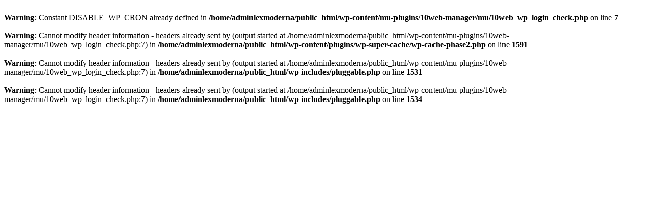

--- FILE ---
content_type: text/html; charset=UTF-8
request_url: https://lexmoderna.com/a-guide-to-reviewing-clinical-trial-agreements
body_size: 221
content:
<br />
<b>Warning</b>:  Constant DISABLE_WP_CRON already defined in <b>/home/adminlexmoderna/public_html/wp-content/mu-plugins/10web-manager/mu/10web_wp_login_check.php</b> on line <b>7</b><br />
<br />
<b>Warning</b>:  Cannot modify header information - headers already sent by (output started at /home/adminlexmoderna/public_html/wp-content/mu-plugins/10web-manager/mu/10web_wp_login_check.php:7) in <b>/home/adminlexmoderna/public_html/wp-content/plugins/wp-super-cache/wp-cache-phase2.php</b> on line <b>1591</b><br />
<br />
<b>Warning</b>:  Cannot modify header information - headers already sent by (output started at /home/adminlexmoderna/public_html/wp-content/mu-plugins/10web-manager/mu/10web_wp_login_check.php:7) in <b>/home/adminlexmoderna/public_html/wp-includes/pluggable.php</b> on line <b>1531</b><br />
<br />
<b>Warning</b>:  Cannot modify header information - headers already sent by (output started at /home/adminlexmoderna/public_html/wp-content/mu-plugins/10web-manager/mu/10web_wp_login_check.php:7) in <b>/home/adminlexmoderna/public_html/wp-includes/pluggable.php</b> on line <b>1534</b><br />
